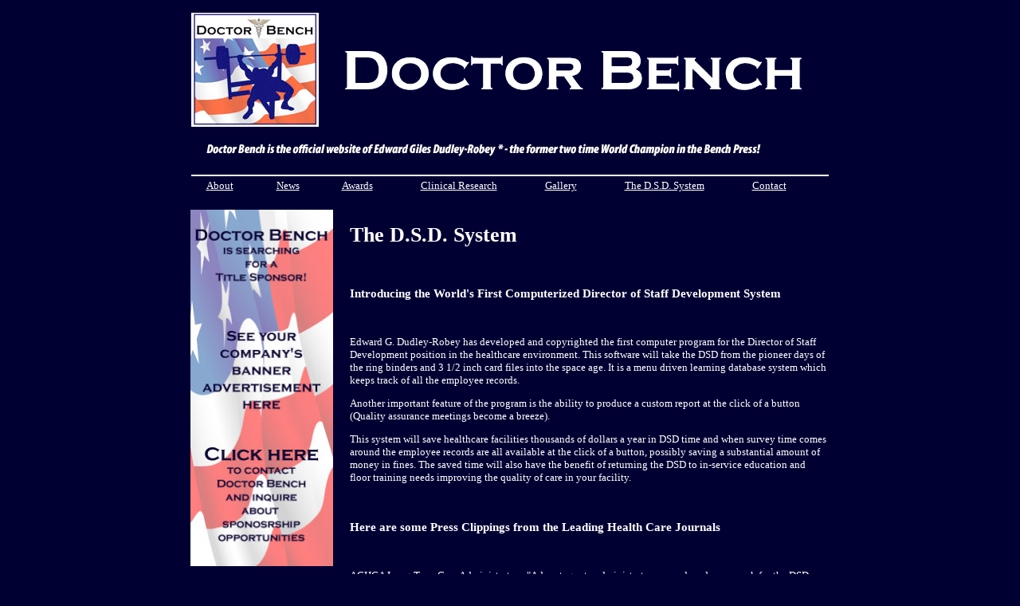

--- FILE ---
content_type: text/html
request_url: https://doctorbench.com/partners.html
body_size: 1674
content:
<!DOCTYPE html PUBLIC "-//W3C//DTD XHTML 1.0 Transitional//EN" "http://www.w3.org/TR/xhtml1/DTD/xhtml1-transitional.dtd">

<html xmlns="http://www.w3.org/1999/xhtml">

	<head>
		<meta http-equiv="content-type" content="text/html;charset=utf-8" />
		<meta name="generator" content="Adobe GoLive" />
		<title>Doctor Bench</title>
		<link href="css/basic.css" rel="stylesheet" type="text/css" media="all" />
	</head>

	<body bgcolor="#000033" text="white" link="white" vlink="white" alink="white">
  <table width="801" border="0" cellspacing="0" cellpadding="0" align="center">
			<tr height="20">
			  <td height="20" colspan="4"><a href="index.html" target="_self"><img src="images/header-8.png" alt="Doctor Bench Home Page" width="801" height="215" border="0" /></a></td>
		  </tr>
		  <tr height="20">
			  <td height="20" colspan="4">&nbsp;&nbsp;&nbsp;&nbsp;&nbsp;&nbsp; <a href="about.html" title="About Dr. Bench" target="_self">About</a> &nbsp;&nbsp;&nbsp;&nbsp;&nbsp;&nbsp;&nbsp;&nbsp;&nbsp;&nbsp;&nbsp;&nbsp;&nbsp;&nbsp;&nbsp;&nbsp; <a href="news.html" title="Dr. Bench News" target="_self">News</a> &nbsp;&nbsp;&nbsp;&nbsp;&nbsp;&nbsp;&nbsp;&nbsp;&nbsp;&nbsp;&nbsp;&nbsp;&nbsp;&nbsp;&nbsp;&nbsp; <a href="awards.html" title="Dr. Bench Awards" target="_self">Awards</a> &nbsp;&nbsp;&nbsp;&nbsp;&nbsp;&nbsp;&nbsp;&nbsp;&nbsp;&nbsp;&nbsp;&nbsp;&nbsp;&nbsp;&nbsp;&nbsp;&nbsp;&nbsp; <a href="clinical.html" title="Dr. Bench" target="_self">Clinical Research</a> &nbsp;&nbsp;&nbsp;&nbsp;&nbsp;&nbsp;&nbsp;&nbsp;&nbsp;&nbsp;&nbsp;&nbsp;&nbsp;&nbsp;&nbsp;&nbsp;&nbsp;&nbsp; <a href="gallery.html" title="Gallery" target="_self">Gallery</a> &nbsp;&nbsp;&nbsp;&nbsp;&nbsp;&nbsp;&nbsp;&nbsp;&nbsp;&nbsp;&nbsp;&nbsp;&nbsp;&nbsp;&nbsp;&nbsp;&nbsp;&nbsp; <a href="partners.html" title="Partners" target="_self">The D.S.D. System</a> &nbsp;&nbsp;&nbsp;&nbsp;&nbsp;&nbsp;&nbsp;&nbsp;&nbsp;&nbsp;&nbsp;&nbsp;&nbsp;&nbsp;&nbsp;&nbsp;&nbsp;&nbsp; <a href="contact.html" title="Contact Dr. Bench" target="_self">Contact</a></td>
		  </tr>
		  <tr height="20">
			  <td height="20">&nbsp;</td>
		  </tr>
			<tr height="20">
				<td width="200" height="20" valign="top"><a href="contact.html"><img src="images/banner-ad1.jpg" width="179" height="447" border="0" /></a></td>
				<td height="20" colspan="3" align="left" valign="top"><table width="400" border="0" cellspacing="0" cellpadding="0">
				  <tr>
				    <td colspan="2"><h1>The D.S.D. System</h1></td>
			      </tr>
				  <tr>
				    <td width="1050">&nbsp;</td>
				    <td width="350">&nbsp;</td>
			      </tr>
				  <tr>
				    <td><h3>Introducing the World's First Computerized Director of Staff Development System</h3>
			        </br> 
			        <p>Edward G. Dudley-Robey has developed and copyrighted the first computer program for the Director of Staff Development position in the healthcare environment. This software will take the DSD from the pioneer days of the ring binders and 3 1/2 inch card files into the space age. It is a menu driven learning database system which keeps track of all the employee records. 
					 </p>
					
					<p>Another important feature of the program is the ability to  produce a custom report at the click of a button (Quality assurance meetings become a breeze).
					 <p>This system will save healthcare facilities thousands of dollars a year in DSD time and when survey time comes around the employee records are all available at the click of a button, possibly saving a substantial amount of money in fines. The saved time will also have the benefit of returning the DSD to in-service education and floor training needs improving the quality of care in your facility. 
					</p>
					 </br> 
					 <H3>Here are some Press Clippings from the Leading Health Care Journals</H3>
					<br /> 
					</p>
					 <p>ACHCA Long-Term Care Administrator - "Advantages to administrators are reduced paperwork for the DSD-which means more time for training or even working part time-and quicker access to reports for survey and quality assurance meetings." Volume 31, N.1 January / February 1997
					</p>
					 <p>Journal of Nursing Staff Development - "which should simplify the work of any nurse recruiter staff development educator, or person involved in employee health. The format is easy to understand and access." Volume 13, Number 4 July / August 1997.
					</p>
					 <p>Journal of Nurse Assistants - "The system is designed to save the Director of Staff Development time. When a survey team comes to a facility, all of the pertinent information is available with a few key strokes. Overlooking an employee's record or a group of records would no longer be a problem." September 1996
					</p>
					 <p>H.E.L.P. Magazine - "Get rid of all the binders and mounds of paperwork. Log all your information on computer." April 1997.</p>
					<br/>
					<p> <a href="http://doctorbench.com/images/united-states-copyright.jpg" target="_blank">View United States Copyright</a> </p>		
					</td>	      
			      </tr>
				  <tr>
				    <td>&nbsp;</td>
				    <td>&nbsp;</td>
			      </tr>
				  <tr>
				    <td colspan="2"><hr /></td>
			      </tr>
				  <tr>
				    <td>&nbsp;</td>
				    <td>&nbsp;</td>
			      </tr>
				  <tr>
				    <td><a href="#"><img src="images/inside.jpg" alt="" width="600" height="453" /></a></td>
				    <td>
			       </tr>
				  <tr>
				    <td>&nbsp;</td>
				    <td>&nbsp;</td>
			      </tr>
				  <tr>
				    <td>&nbsp;</td>
				    <td>&nbsp;</td>
			      </tr>
				  
				  <tr>
				    <td>&nbsp;</td>
				    <td>&nbsp;</td>
			      </tr>
				  <tr>
				    <td>&nbsp;</td>
				    <td>&nbsp;</td>
			      </tr>
				  
				  <tr>
				    <td>&nbsp;</td>
				    <td>&nbsp;</td>
			      </tr>
				  <tr>
				    <td>&nbsp;</td>
				    <td>&nbsp;</td>
			      </tr>
				  <tr>
				    <td>&nbsp;</td>
				    <td>&nbsp;</td>
			      </tr>
				 
				  <tr>
				    <td>&nbsp;</td>
				    <td>&nbsp;</td>
			      </tr>
				  <tr>
				    <td>&nbsp;</td>
				    <td>&nbsp;</td>
			      </tr>
				  <tr>
				    <td>&nbsp;</td>
				    <td>&nbsp;</td>
			      </tr>
				  <tr>
				    <td>&nbsp;</td>
				    <td>&nbsp;</td>
			      </tr>
				  <tr>
				    <td>&nbsp;</td>
				    <td>&nbsp;</td>
			      </tr>
				  <tr>
				    <td>&nbsp;</td>
				    <td>&nbsp;</td>
			      </tr>
				  <tr>
				    <td>&nbsp;</td>
				    <td>&nbsp;</td>
			      </tr>
			    </table></td>
			</tr>
			<tr>
			  <td>&nbsp;</td>
			  <td colspan="2" align="center" valign="top">&nbsp;</td>
			  <td align="center" valign="middle">&nbsp;</td>
		  </tr>
			<tr>
				<td width="200" align="center" class="button"><a href="https://www.facebook.com/pages/Edward-Doctor-Bench-Dudley-Robey-MD/177343885654108" class="button"><img src="images/db_button_facebook.jpg" width="185" height="305" border="0" /></a></td>
				<td width="200" align="center" valign="top" class="button"><a href="partners.html" class="button"><img src="images/db_button_sponsors.jpg" width="186" height="303" border="0" /></a></td>
			  <td width="200" align="center" valign="top" class="button"><a href="gallery.html" class="button"><img src="images/db_button_gallery.jpg" width="186" height="303" border="0" /></a></td>
				<td width="201" align="center" valign="middle" class="button"><a href="contact.html" class="button"><img src="images/db_button_contact.jpg" width="186" height="303" border="0" /></a></td>
			</tr>
			<tr height="40">
				<td height="40" colspan="4"><img src="images/footer.png" width="801" height="87" /></td>
			</tr>
		</table>
		<p></p>
	</body>

</html>

--- FILE ---
content_type: text/css
request_url: https://doctorbench.com/css/basic.css
body_size: 23
content:
body {
	font-family: Georgia, "Times New Roman", Times, serif;
	font-size: small;
	color: #FFF;
}

p {
	font-size: small;
}

td { }
.button a:link {
	color: #003;
	text-decoration: underline;
	background-color: #003;
	border-top-color: #003;
	border-right-color: #003;
	border-bottom-color: #003;
	border-left-color: #003;
}
.button a:visited {
	color: #003;
}
.button a:hover {
	color: #003;
}
.button a:active {
	color: #003;
}

.navbar a:link {
	font-family: Georgia, "Times New Roman", Times, serif;
	text-decoration: none;
	color: #FFF;
}
.navbar a:visited {
	font-family: Georgia, "Times New Roman", Times, serif;
	text-decoration: none;
	color: #FFF;
}
.navbar a:hover {
	font-family: Georgia, "Times New Roman", Times, serif;
	text-decoration: underline;
	color: #FFF;
}
.navbar a:active {
	text-decoration: none;
	color: #FFF;
}
